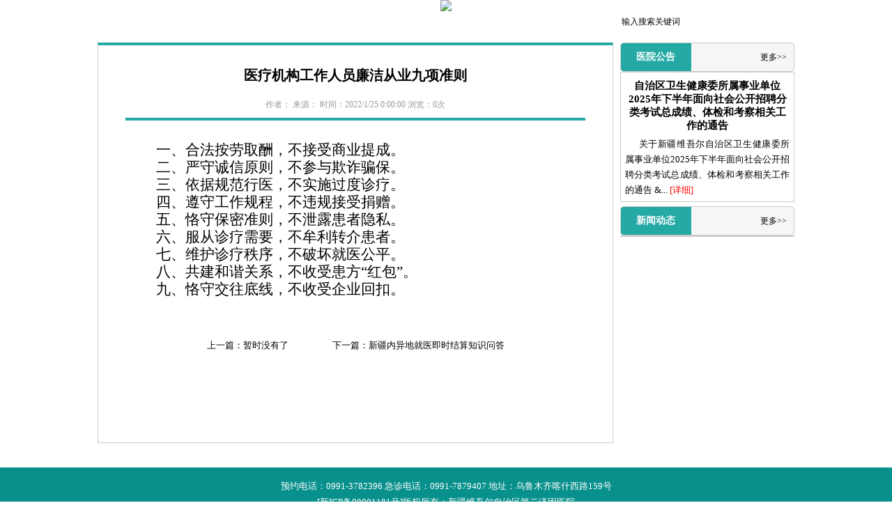

--- FILE ---
content_type: text/html; charset=utf-8
request_url: http://www.xjdejkyy.com/show-627.aspx
body_size: 8027
content:
<!DOCTYPE html PUBLIC "-//W3C//DTD XHTML 1.0 Transitional//EN" "http://www.w3.org/TR/xhtml1/DTD/xhtml1-transitional.dtd">
<!-- saved from url=(0014)about:internet -->
<html xmlns="http://www.w3.org/1999/xhtml">
<head>
<title>新疆第二济困医院</title>
<meta http-equiv="Content-Type" content="text/html; charset=utf-8">
<link rel="stylesheet" type="text/css" href="/jk/default/css/style.css">
<link rel="stylesheet" type="text/css" href="/jk/default/css/nr.css">
<script src="/jk/default/js/jquery.min.js" type="text/javascript"></script>
 <script type="text/javascript">
jQuery(document).ready(function(){
	//focusblur
	jQuery.focusblur = function(focusid) {
		var focusblurid = $(focusid);
		var defval = focusblurid.val();
		focusblurid.focus(function(){
			var thisval = $(this).val();
			if(thisval==defval){
				$(this).val("");
			}
		});
		focusblurid.blur(function(){
			var thisval = $(this).val();
			if(thisval==""){
				$(this).val(defval);
			}
		});
		
	};
	/*下面是调用方法*/
	jQuery.focusblur("#keyword");
});
    </script>

<script language="JavaScript"> 
<!-- 
var flag=false; 
function DrawImage(ImgD){ 
var image=new Image(); 
image.src=ImgD.src; 
if(image.width>0 && image.height>0){ 
flag=true; 
if(image.width/image.height>= 164/112){ 
if(image.width>164){ 
ImgD.width=164; 
ImgD.height=(image.height*164)/image.width; 
}else{ 
ImgD.width=image.width; 
ImgD.height=image.height; 
} 
ImgD.alt=image.width+"×"+image.height; 
} 
else{ 
if(image.height>112){ 
ImgD.height=112; 
ImgD.width=(image.width*112)/image.height; 
}else{ 
ImgD.width=image.width; 
ImgD.height=image.height; 
} 
ImgD.alt=image.width+"×"+image.height; 
} 
} 
} 
//--> 
</script> 

<script LANGUAGE="JAVASCRIPT">

function bbimg(o){

   var zoom=parseInt(o.style.zoom, 10)||100;

zoom+=event.wheelDelta/12;

if (zoom>0)

 o.style.zoom=zoom+'%';

   return false;

}

</script> 

</head>
<body>
<div class="zt">
        <div class="banner">
            <img src="/jk/default/images/banner.png">
        </div>
        <!--导航-->
        <div class="dh">
            <ul>
                <li class="dh01"><a href="/default.aspx">首&nbsp;&nbsp;&nbsp;页</a></li>
                <li class="dh01"><a href="/showarticle.aspx?id=723">医院概况</a></li>
                <li class="dh01"><a href="/list-cid-1.aspx">新闻中心</a></li>
                <li class="dh01"><a href="/list-cid-136.aspx">政策法规</a></li>
                <li class="dh01"><a href="/list-cid-140.aspx">科室导航</a></li>
                <li class="dh01"><a href="/jk/zjjslist.aspx?classid=141">专家介绍</a></li>
                <li class="dh01"><a href="/list-cid-165.aspx">社区医疗</a></li>
                <li class="dh01"><a href="/list-cid-177.aspx">党建专题</a></li>
                <li class="dh01"><a href="/list-cid-178.aspx">民族一家亲</a></li>
                <li>
                    <form action="/jk/search.aspx" method="get" class="ss" id="form1">
                    <input name="keyword" type="text" value="输入搜索关键词" class="ssk" id="keyword" />
                    <input name="" type="button" id="searchbtn" value="" onclick="javascript:search();"; />
                    </form>
                </li>
            </ul>
        </div>
        
        <script language=javascript>
        function search()
        {
        form1.action="/jk/search.aspx?keyword="+document.getElementById("keyword").value;
        form1.submit();
        }
        </script><div class="content">
  <ul>
    <li class="c-left">
    <div class="c-1">
    <ul>
        <li class="c1">医疗机构工作人员廉洁从业九项准则</li>
    
<li class="c2">作者：     来源：     时间：2022/1/25 0:00:00     浏览：0次</li>
<div class="fgx"></div>

<li class="c3">

    &nbsp;<span> </span> 
<p style="text-indent:32pt;">
	<span style="font-family:黑体;font-size:16pt;">一、合法按劳取酬，不接受商业提成。</span> 
</p>
<span> </span> 
<p style="text-indent:32pt;">
	<span style="font-family:黑体;font-size:16pt;">二、严守诚信原则，不参与欺诈骗保。</span> 
</p>
<span> </span> 
<p style="text-indent:32pt;">
	<span style="font-family:黑体;font-size:16pt;">三、依据规范行医，不实施过度诊疗。</span> 
</p>
<span> </span> 
<p style="text-indent:32pt;">
	<span style="font-family:黑体;font-size:16pt;">四、遵守工作规程，不违规接受捐赠。</span> 
</p>
<span> </span> 
<p style="text-indent:32pt;">
	<span style="font-family:黑体;font-size:16pt;">五、恪守保密准则，不泄露患者隐私。</span> 
</p>
<span> </span> 
<p style="text-indent:32pt;">
	<span style="font-family:黑体;font-size:16pt;">六、服从诊疗需要，不牟利转介患者。</span> 
</p>
<span> </span> 
<p style="text-indent:32pt;">
	<span style="font-family:黑体;font-size:16pt;">七、维护诊疗秩序，不破坏就医公平。</span> 
</p>
<span> </span> 
<p style="text-indent:32pt;">
	<span style="font-family:黑体;font-size:16pt;">八、共建和谐关系，不收受患方“红包”。</span> 
</p>
<span> </span> 
<p style="text-indent:32pt;">
	<span style="font-family:黑体;font-size:16pt;">九、恪守交往底线，不收受企业回扣。</span> 
</p>
<span> </span> 
<p class="MsoNormal">
	<span style="font-family:仿宋_GB2312;font-size:16pt;"></span> 
</p></li>
        <li class="c4">
        <a href="#">上一篇：暂时没有了</a>
        
         <a href="/showarticle.aspx?id=692">下一篇：新疆内异地就医即时结算知识问答</a>
        </li>
    </ul>
    </div>
    </li>
    <li class="c-right">
      <div class="l-01">
       <ul>
                            <li class="l-01b">
                                <div class="bt-1 bt1">
                                    医院公告</div>
                                <div class="bt-2">
                                    <a href="/list-cid-72.aspx" target=_blank class="gd">更多>></a></div>
                            </li>
                                                        <li class="l-01c"><span class="bt">自治区卫生健康委所属事业单位2025年下半年面向社会公开招聘分类考试总成绩、体检和考察相关工作的通告</span> <span class="n1" style="text-indent: 20px">
                            
                                 关于新疆维吾尔自治区卫生健康委所属事业单位2025年下半年面向社会公开招聘分类考试总成绩、体检和考察相关工作的通告 &...
                                <a href="/show-985.aspx" target=_blank style="color: #F00;">[详细]</a></span> </li>
                                                    </ul>
      </div>
      <div class="l-02">
        <ul>
          <li class="l-01b">
            <div class="bt-1 bt1">新闻动态</div>
            <div class="bt-2"><a href="/list-cid-1.aspx" target=_blank class="gd">更多>></a></div>
          </li>
		

                        <ul>
<div class="nrxw l-01c">
                                                  </ul>
                      </div>
        </ul>
       
      </div>
      
    </li>
  </ul>
</div>
  <div class="foor">
            <ul>
                <li>预约电话：0991-3782396 急诊电话：0991-7879407 地址：乌鲁木齐喀什西路159号<br />
                    <a target="_new" href="https://beian.miit.gov.cn/#/Integrated/index">[新ICP备08001181号]</a>版权所有：新疆维吾尔自治区第二济困医院 <br />
                    声明：本站部分信息来自网络仅供参考，不能作为诊断及医疗的依据，如有转载或引用文章涉及版权问题，请速与我们联系 </li>
            </ul>
        </div></div>
</body>
</html>

--- FILE ---
content_type: text/css
request_url: http://www.xjdejkyy.com/jk/default/css/style.css
body_size: 19485
content:
* {
    margin: 0;
    _margin: 0;
    _padding: 0;
    padding: 0;
    fount-size:15px;
}

a {
    text-decoration: none;
    color: inherit;
}

    a img {
        border: none;
    }

ul {
    list-style: none;
}

li {
     list-style: none;
}

body {
    width: 100%;
    height: 100%;
    padding: 0;
    margin: 0 auto;
    text-align: center;
}

.zt {
    width: 1000px;
    height: auto;
    margin: 0 auto;
}

.banner {
    width: 100%;
    height: auto;
    margin: 0 auto;
}

.tb {
    width: 10px;
    height: 10px;
    margin-right: 5px;
    vertical-align: middle;
    _margin: 10px 0;
    _filter: progid:DXImageTransform.Microsoft.AlphaImageLoader(src='../images/tb.png',sizingMethod='crop');
    _background: none;
}

.bt1 {
    font-size: 14px;
    color: #fff;
    margin: 0 auto;
    line-height: 33px;
    font-weight: bold
}

.gd {
    font-size: 12px;
    color: #000;
    padding-right: 10px
}

.bt {
    font-size: 15px;
    font-weight: bold;
    text-align: center;
    display: block;
    padding: 10px 10px 0 10px;
}

.n1 {
    font-size: 13px;
    text-align: justify;
    display: block;
    padding:0.35rem;
    line-height: 22px;
}

.n2 {
    font-size: 20px;
    font-weight: 700;
    text-align: justify;
    display: block;
    padding: 20px 1rem 0 1rem;
    _padding-top: 5px;
    width: 24.1rem;
    white-space: nowrap;
    overflow: hidden;
    color: #24a9a4;
    text-align: center;
}

    .n2 a:link {
        color: #24a9a4;
        font-size: 18px;
        text-decoration: none;
    }
    /* 未被访问的链接 */
    .n2 a:visited {
        color: #24a9a4;
        font-size: 18px;
        text-decoration: none;
    }
    /* 已被访问的链接 */
    .n2 a:hover {
        color: #24a9a4;
        font-size: 18px;
        text-decoration: none;
    }
/* 鼠标指针移动到链接上 */
/* .n2 a:active {color:#24a9a4;text-decoration: none;font-size: 18px;}	*/
/* 正在被点击的链接 */

.n3 {
    font-size: 14px;
    _font-size: 14px;
    display: block;
    line-height: 25px;
    text-align: left;
    margin-left: 20px;
    padding: 10px;
    _padding: 0 8px;
}

.n4 {
    font-size: 14px;
    display: block;
    line-height: 25px;
    text-align: left;
    padding: 5px 20px;
}

.xian {
    height: 1px;
    width: 410px;
    border-top: 1px solid #ccc;
    _height: 1px;
    margin-top: 10px;
    _margin-top: 5px;
    margin-right: auto;
    margin-bottom: 0px;
    margin-left: auto;
}

.dh {
    width: 1000px;
    height: 35px;
    background: url(../images/dhbj.png) repeat-x;
    position: relative;
    margin: 0 auto;
    font-size: 14px;
}

    .dh ul {
        width: 1000px;
        height: 35px;
        font-size: 14px;
    }

.dh01 {
    width: 78px;
    height: 35px;
    background: url(../images/dh1.png) no-repeat left top;
    text-align: center;
    float: left;
    line-height: 35px;
    font-size: 14px;
    font-weight: 300;
    color: #fff;
    position: relative;
}

    .dh01 a:link {
        color: #fff;
        font-size: 14px;
        text-decoration: none;
    }
    /* 未被访问的链接 */
    .dh01 a:visited {
        color: #FFFFFF;
        font-size: 14px;
        text-decoration: none;
    }
    /* 已被访问的链接 */
    .dh01 a:hover {
        color: #3FC;
        font-size: 14px;
        text-decoration: none;
    }
/* 鼠标指针移动到链接上 */
/* .dh01 a:active {color:#0000FF;text-decoration: none;font-size: 14px;}	*/
/* 正在被点击的链接 */

.ss {
    width: 228px;
    height: 30px;
    text-align: right;
    background: url(../images/ssbj.png) no-repeat center;
    float: right;
    margin: 0 30px;
    position: relative;
    _filter: progid:DXImageTransform.Microsoft.AlphaImageLoader(src='../images/ssbj.png',sizingMethod='crop');
    _background: none;
}

.ssk {
    width: 160px;
    height: 30px;
    _height: 25px;
    line-height: 35px;
    -line-height: 30px;
    background: none;
    _border: 1px solid #ccc;
    font-size: 12px;
    border: 0;
    float: left;
    position: relative;
    text-indent: 10px;
    _margin-top: 5px;
}

#searchbtn {
    width: 35px;
    height: 33px;
    background: url(../images/ssan.png) no-repeat;
    _background: url(../images/ssan.png) no-repeat;
    border: 0;
    _zoom: 1;
    float: right;
}

.dh2 {
    width: 1000px;
    height: 28px;
    line-height: 28px;
    background: url(../images/dh2.png) repeat-x;
    position: relative;
    margin: 0 auto;
}

    .dh2 ul {
        width: 100%;
        height: 28px;
        line-height: 28px;
        margin-left: 100px;
    }

    .dh2 li {
        float: left;
        width: auto;
        height: 28px;
        line-height: 28px;
        text-align: center;
        font-size: 12px;
    }

.jd {
    width: 300px;
    height: 235px;
    text-align: center;
    margin-right: 5px;
    background-color: #E8E8E8;
    float: left;
}

.jd-img {
    width: 100%;
    height: 210px;
}

.jd-bt {
    width: 100%;
    height: 25px;
    line-height: 25px;
}

.content {
    width: 1000px;
    height: 100%;
    min-height: 600px;
    margin: 10px auto;
    text-align: center;
    position: relative;
    _margin: 10px 0;
}

    .content a:link {
        color: #000;
        text-decoration: none;
    }
    /* 未被访问的链接 */
    .content a:visited {
        color: #000;
        text-decoration: none;
    }
    /* 已被访问的链接 */
    .content a:hover {
        color: #000;
        text-decoration: none;
    }

/* 鼠标指针移动到链接上 */
/* .content a:active {color:#000;text-decoration: none;}	*/
/* 正在被点击的链接 */

.left {
    width: 250px;
    height: auto;
    float: left;
    margin-right: 10px;
    position: relative;
}

.l-01 {
    width: 250px;
    margin-bottom: 0.35rem;
}

.l-01b {
    width: 248px;
    height: 40px;
    border: 1px solid #ccc;
    background:#24a9a4;
    border-radius: 5px;
    overflow: hidden;
}

.l-01c,.l-02c {
    width: 248px;
    background-color: #FFF;
    border: 1px solid #cccccc;
   
}

.l-02 {
    width: 250px;
    height: 180px;
    margin-bottom: 10px;
}

.l-03 {
    width: 250px;
    height: 165px;
    margin-bottom: 10px;
}

.l-03c {
    width: 248px;
    height: 130px;
    background-color: #FFF;
    border-bottom: 1px solid #cccccc;
    border-left: 1px solid #cccccc;
    border-right: 1px solid #cccccc;
}

.l-04 {
    width: 250px;
    height: 155px;
    margin-bottom: 10px;
}

.l-04c {
    width: 248px;
    height: 120px;
    background-color: #FFF;
    border-bottom: 1px solid #cccccc;
    border-left: 1px solid #cccccc;
    border-right: 1px solid #cccccc;
}

.bt-1 {
    width: 99px;
    height: 40px;
    line-height: 40px;
    float: left;
}

.bt-2 {
    width: 147px;
    height: 40px;
    line-height: 40px;
    background: #f6f6f6;
    float: right;
    text-align: right;
}

.right {
    width: 740px;
    height: 725px;
    float: right;
    position: relative;
}

.nr1 {
    width: 435px;
    height: 235px;
    float: right;
}

.nr1-bt {
    width: 433px;
    height: 33px;
    border: 1px solid #ccc;
    background: url(../images/bt2.png) repeat-x;
}

.nr1-c {
    width: 433px;
    height: 200px;
    background-color: #FFF;
    border-bottom: 1px solid #cccccc;
    border-left: 1px solid #cccccc;
    border-right: 1px solid #cccccc;
}

.bt-3 {
    width: 122px;
    height: 33px;
    background: url(../images/bt3.png) repeat-x;
    float: left;
}

.bt-4 {
    width: auto;
    height: 33px;
    background: url(../images/bt2.png) repeat-x;
    float: right;
    text-align: right;
    line-height: 33px;
}

.bt-5 {
    width: 120px;
    height: 33px;
    background: url(../images/bt3.png) repeat-x;
    float: left;
}

.bt-6 {
    width: auto;
    height: 33px;
    background: url(../images/bt2.png) repeat-x;
    float: right;
    text-align: right;
    line-height: 33px;
}

.bt-7 {
    width: 130px;
    height: 33px;
    background: url(../images/bt3.png) repeat-x;
    float: left;
}

.bt-8 {
    width: auto;
    height: 33px;
    background: url(../images/bt2.png) repeat-x;
    float: right;
    text-align: right;
    line-height: 33px;
}

.bt-9 {
    width: 100px;
    height: 33px;
    background: url(../images/bt3.png) repeat-x;
    float: left;
}

.bt-10 {
    width: auto;
    height: 33px;
    background: url(../images/bt2.png) repeat-x;
    float: right;
    text-align: right;
    line-height: 33px;
}

.bt-11 {
    width: 110px;
    height: 33px;
    float: left;
    text-indent: 40px;
    line-height: 33px;
}

.bt-12 {
    width: auto;
    height: 33px;
    float: right;
    text-align: right;
    line-height: 33px;
}

.bt-13 {
    width: 120px;
    height: 33px;
    background: url(../images/bt3.png);
    float: left;
    text-indent: 40px;
    line-height: 33px;
}

.iw_poi_title {
    color: #CC5522;
    font-size: 14px;
    font-weight: bold;
    overflow: hidden;
    padding-right: 13px;
    white-space: nowrap
}

.iw_poi_content {
    font: 12px arial, sans-serif;
    overflow: visible;
    padding-top: 4px;
    white-space: -moz-pre-wrap;
    word-wrap: break-word
}

.lm {
    width: 740px;
    height: 235px;
    position: relative;
    margin-bottom: 10px;
}

.lm1 {
    width: 740px;
    height: 235px;
    position: relative;
}

    .lm1 ul {
        margin-bottom: 5px;
    }

.lm1-1 {
    width: 365px;
    height: 235px;
}

.middle {
    width: 100%;
    height: 100%;
    margin-top: 10px;
    _margin-top: 0;
    position: relative;
    z-index: -1;
}

.margin-r {
    margin-right: 9px;
}

.margin-b {
    margin-bottom: 10px;
}

.f-left {
    float: left
}

.f-right {
    float: right;
}

.lm1-1b {
    width: 363px;
    height: 33px;
    border: 1px solid #ccc;
    background: url(../images/bt2.png) repeat-x;
}

.lm1-1c {
    width: 363px;
    height: 199px;
    background-color: #FFF;
    border-bottom: 1px solid #cccccc;
    border-left: 1px solid #cccccc;
    border-right: 1px solid #cccccc;
}

.lm2 {
    width: 1000px;
    height: 330px;
    position: relative;
}

.lm2-1 {
    width: 615px;
    min-height: 330px;
    position: relative;
    float: left;
}

.lm2-1b {
    width: 613px;
    height: 33px;
    border: 1px solid #ccc;
    background: url(../images/bt2.png) repeat-x;
}

.lm2-1c {
    width: 613px;
    height: 295px;
    background-color: #FFF;
    border-bottom: 1px solid #cccccc;
    border-left: 1px solid #cccccc;
    border-right: 1px solid #cccccc;
}

.lm2-2 {
    width: 375px;
    height: 330px;
    position: relative;
    float: right
}

.lm2-2b {
    width: 373px;
    height: 33px;
    border: 1px solid #ccc;
    background: url(../images/bt2.png) repeat-x;
}

.lm2-2c {
    width: 373px;
    height: 295px;
    background-color: #FFF;
    border-bottom: 1px solid #cccccc;
    border-left: 1px solid #cccccc;
    border-right: 1px solid #cccccc;
}

.ksjs {
    width: 196px;
    height: 255px;
    float: left;
    margin: 10px 0;
}

.ksbt {
    margin: 10px;
    font-size: 16px;
    color: #24a9a4;
    font-weight: 600;
    height: 20px;
}

    .ksbt a:link {
        color: #24a9a4;
        font-size: 18px;
        text-decoration: none;
    }
    /* 未被访问的链接 */
    .ksbt a:visited {
        color: #24a9a4;
        font-size: 18px;
        text-decoration: none;
    }
    /* 已被访问的链接 */
    .ksbt a:hover {
        color: #24a9a4;
        font-size: 18px;
        text-decoration: none;
    }
/* 鼠标指针移动到链接上 */
/* .ksbt a:active {color:#24a9a4;text-decoration: none;font-size: 18px;}	*/
/* 正在被点击的链接 */
.kslb {
    width: 195px;
    height: 235px;
    float: left;
    font-size: 13px;
    text-align: center;
    padding-left: 5px;
}

    .kslb li {
        width: 193px;
        height: auto;
        font-size: 14px;
        float: left;
        line-height: 25px;
    }

.sx {
    width: 1px;
    height: 270px;
    background: #24a9a4;
    float: left;
    margin: 10px 5px;
}

.zj {
    width: 998px;
    height: 270px;
    position: relative;
    border: 1px solid #ccc;
    margin-bottom: 10px;
}

.zj-b {
    width: 998px;
    height: 34px;
    background: url(../images/zjbt.png)
}

.zj-c {
    width: 998px;
    height: 220px;
    background-color: #FFF;
}

.zjzs {
    width: 950px;
    height: 220px;
    margin: 0 auto;
    overflow: hidden;
}

    .zjzs img {
        width: 121px;
        height: 170px;
        margin: 10px;
    }

.zjbt {
    text-align: center;
    font-size: 14px;
    font-weight: 600;
    margin: 0 auto;
    height: 20px;
}

.ryzz {
    width: 360px;
    height: 280px;
    margin: 5px auto;
    overflow: hidden;
}

.ryzz1 {
    width: 160px;
    height: 120px;
    margin: 5px;
}

.ryzz img {
    width: 140px;
    height: 90px;
    margin: 5px;
}

.rybt {
    text-align: center;
    font-size: 14px;
    font-weight: 500;
    margin: 5px auto;
    height: 25px;
}

.lj {
    width: 998px;
    height: 120px;
    position: relative;
    border: 1px solid #ccc;
    margin-bottom: 10px;
}

.lj-b {
    width: 998px;
    height: 35px;
    background: url(../images/lj1.png) repeat-x;
}

.lj-c {
    width: 958px;
    height: 70px;
    background-color: #FFF;
    padding: 0 20px;
    text-align: center;
    line-height: 25px;
    word-break: break-all;
}

.yqlj {
    font-size: 13px;
    width: 210px;
    _width: 210px;
    padding-right: 10px;
    text-align: left;
    margin: 5px 0;
    float: left;
}

.foor {
    width: 100%;
    clear: both;
    line-height: 23px;
    _height: 100px;
    position: relative;
    text-align: center;
    background:#08908C url(/jk/default/images/foot.png) repeat-x;
    color: #fff;
    font-size: 13px;
    padding-top: 15px;
}

.list {
    width: 100%;
    height: auto;
    margin: 0 auto;
    position: relative;
    min-height: 580px
}

.list-left {
    width: 740px;
    height: 100%;
    float: left;
    margin-right: 10px;
    position: relative;
}

.list-b {
    width: 740px;
    height: 40px;
    background: #24a9a4;
    border: 1px solid #cccccc;
    border-radius: 5px;
    padding:0.2rem 0.8rem;
}

.list-c {
    width: 739px;
    height: 530px;
    border: 1px solid #ccc;
    position: relative;
}

.list-right {
    width: 250px;
    height: auto;
    float: right;
    position: relative;
}

.list-l {
    width: 738px;
    height: 530px;
}

    .list-l li {
        border-bottom: 1px dotted #ccc;
        height: 35px;
        margin: 0 10px;
    }

#content-wrapper {
    border: none;
    _border: none;
    width: 100%;
}

.l1 {
    
    color: #fff;
    line-height: 35px;
}

.l2 {
    font-size: 14px;
    color: #fff;
    line-height: 35px;
    padding-right: 20px;
}

.l3 {
    font-size: 15px;
    color: #333;
    line-height: 35px;
    float: left;
    display: -webkit-box;
    white-space: nowrap;
    overflow: hidden;    
    text-overflow: ellipsis;    
    width: 585px;
}

.time {
    font-size: 14px;
    color: #5f5f5f;
    float: right;
    line-height: 35px;   
    width: 130px;
    text-align: right;
}

.c-1 {
    width: 738px;
    height: auto;
    border-top: 4px solid #24a9a4;
    border-bottom: 1px solid #ccc;
    border-left: 1px solid #ccc;
    border-right: 1px solid #ccc;
    min-height: 541px;
    padding-top: 20px;
}

.c1 {
    font-size: 20px;
    font-weight: 600;
    padding: 10px;
    text-align: center;
}

.c2 {
    font-size: 12px;
    font-weight: 300;
    padding: 10px;
    text-align: center;
    color: #999
}

.c3 {
    font-size: 14px;
    padding: 5px 40px;
    text-align: justify;
    text-indent: 30px;
    line-height: 25px;
}

.c4 {
    font-size: 13px;
    padding-top: 50px;
    text-align: center;
    line-height: 25px;
    color: #06F
}

    .c4 a {
        margin: 0 30px;
    }

.fgx {
    width: 660px;
    height: 1px;
    border-top: 2px solid #24a9a4;
    _border-top: 2px solid #24a9a4;
    background: none;
    _background: none;
    margin: 0 auto
}

.zxzx {
    width: 730px;
    float: left;
    border-top: 4px solid #24a9a4;
    border-bottom: 1px solid #ccc;
    border-left: 1px solid #ccc;
    border-right: 1px solid #ccc;
    min-height: 410px;
    padding-top: 20px;
}

.list1 {
    width: 1000px;
    margin: 0 auto 10px auto;
    position: relative;
    min-height: 440px
}

.z1 {
    font-size: 24px;
    font-weight: 700;
    color: #24a9a4;
    width: 100%;
    height: 30px;
    line-height: 40px;
}

.content-wrapper {
    width: 739px;
    height: 30px;
    text-align: center;
    float: left;
}

.text-center {
    width: 100%;
    height: 30px;
}

.zjjslist {
    width: 710px;
    height: 100%;
    margin: 10px 20px 20px 20px;
    text-align: center;
}

    .zjjslist image {
        width: 121px;
        height: 170px;
        margin: 5px 15px;
        text-align: center;
    }

    .zjjslist span {
        margin: 5px auto;
        line-height: 30px;
        font-size: 14px;
        font-weight: 600;
        text-align: center;
    }


.marquee {
    width: 920px;
    height: 230px;
    overflow: hidden;
    margin: 10px auto 0 auto
}

    .marquee li {
        display: inline;
        float: left;
        margin-right: 12px;
    }

        .marquee li a {
            width: 170px;
            height: 230px;
            display: block;
            float: left;
            text-align: center;
            font-size: 14px;
        }

            .marquee li a:hove {
                text-decoration: none;
            }

        .marquee li img {
            width: 100px;
            height: 140px;
        }

        .marquee li em {
            font-style: normal;
            height: 24px;
            line-height: 24px;
            display: block;
            margin-top: 8px;
        }

.zxly {
    width: 710px;
    margin: 10px auto;
    border-collapse: collapse;
}

.zxlybg {
    width: 100%;
}

.zxlynr1 {
    border: 1px solid #ccc;
    width: 13%;
    height: 25px;
    text-align: right;
    font-size: 14px;
    font-weight: 500;
    padding: 5px;
}

.zxlynr2 {
    border: 1px solid #ccc;
    width: 250px;
    font-size: 14px;
    text-align: left;
    padding: 5px;
}

.zxlynr3 {
    border: 1px solid #ccc;
    height: 80px;
    text-align: left;
    font-size: 14px;
    padding: 5px;
}

.zxlybt {
    border: 1px solid #ccc;
    background: #24a9a4;
    height: 30px;
    font-size: 16px;
    color: #fff;
    text-align: center;
    line-height: 30px;
    font-weight: 300;
    font-family: "黑体"
}


--- FILE ---
content_type: text/css
request_url: http://www.xjdejkyy.com/jk/default/css/nr.css
body_size: 1281
content:
/* CSS Document */
.c-left a{text-decoration: none;}
.c-left{width:740px;height:100%;float:left; margin-right:10px; position:relative;display:inline;_clear:both;}
.c-right{ width:250px; height:100%; display:inline;_clear:both;float:right;position:relative;display:inline;_clear:both;}
.c-1{ width:738px; height:100%; border-top:4px solid #24a9a4; border-bottom:1px solid #ccc; border-left:1px solid #ccc; border-right:1px solid #ccc; min-height:550px; padding-top:20px;}
.c1{ font-size:20px; font-weight:600; padding:10px; text-align:center;}
.c2{ font-size:12px; font-weight:300; padding:10px; text-align:center; color:#999}
.c3{ font-size:14px;  padding:5px 40px; text-align:justify; text-indent:30px; line-height:25px;}
.c3 img{ max-width:600px; max-hight:auto;}
.c4{ font-size:13px;  padding-top:50px; text-align:center; line-height:25px; color:#06F}
.c4 a{ margin:0 30px;}
.fgx{ width:660px; height:2px; background-color:#24a9a4; margin:0 auto}

.zxzx{ width:730px; float:left;border-top:4px solid #24a9a4; border-bottom:1px solid #ccc; border-left:1px solid #ccc; border-right:1px solid #ccc; min-height:410px; padding-top:20px;}
.nrxw{font-size:14px; line-height:23px; text-align:left;height:100%}
.nrxw img{ margin-right:5px;}
.nrxw li{padding:5px 10px; }
